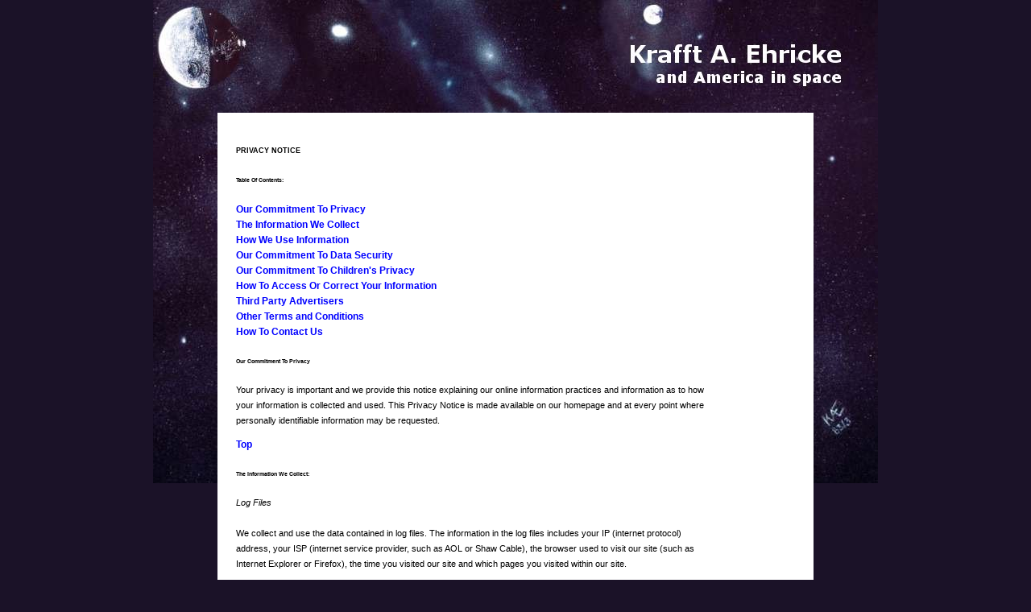

--- FILE ---
content_type: text/html; charset=UTF-8
request_url: http://krafftaehricke.com/privacy.php
body_size: 10133
content:
<!DOCTYPE html PUBLIC "-//W3C//DTD XHTML 1.0 Transitional//EN"  "http://www.w3.org/TR/xhtml1/DTD/xhtml1-transitional.dtd">
<html xmlns="http://www.w3.org/1999/xhtml" xml:lang="en" lang="en">

<head>
<meta http-equiv="Content-Type" content="text/html; charset=iso-8859-1" />
<title>Krafft A. Ehricke and America in space</title>
<meta name="keywords" content="Krafft A Ehricke, space, nasa, centaur">
<meta name="description" content="A tribute to Krafft A. Ehricke">
<meta name="robots" content="noarchive" />

<link rel="stylesheet" type="text/css" href="files/includes/style-4.css" />

<!--[if lte IE 6]>
<style type="text/css"> 
/* place css fixes for all versions of IE in this conditional comment */
#container { zoom: 1; }
/* the above proprietary zoom property gives IE the hasLayout it needs to avoid several bugs */
</style>
<![endif]-->
</head>

<body>

<div id="container">

	<div id="portrait">

		<div id="right">
					<table  height="300px" width="660px"   id="table4">
						<tr>
							<td>
							
							
							
							
							
  <h5 align="left">PRIVACY NOTICE</h5>
     
    <h6><a name="top"></a>Table Of Contents:</h6>
    <p><a class="navbottom" href="#commit">Our Commitment To Privacy </a><br>
      <a class="navbottom" href="#info">The Information We Collect </a><br>
      <a class="navbottom" href="#way">How We Use Information </a><br>
      <a class="navbottom" href="#security">Our Commitment To Data Security </a><br>
      <a class="navbottom" href="#children">Our Commitment To Children's Privacy </a><br>
      <a class="navbottom" href="#access">How To Access Or Correct Your Information </a><br>
      <a class="navbottom" href="#third">Third Party Advertisers </a><br>
	  <a class="navbottom" href="#other">Other Terms and Conditions<br>
      <a class="navbottom" href="#contact">How To Contact Us</a></p>

    <h6><a name="commit"></a>Our Commitment To Privacy</h6>
    <p>Your privacy is important and we provide 
      this notice explaining our online information practices and information as 
	to how your information is collected and used. This Privacy Notice is made available on our homepage and at every 
      point where personally identifiable information may be requested. </p>
	  <p><a class="navbottom" href="#top">Top</a></p>




    <h6><a name="info"></a>The Information We Collect: </h6>
    <p><i>Log Files</i><br>
	<br>
	We collect and use the data contained in log files. The information in the 
	log files includes your IP (internet protocol) address, your ISP (internet 
	service provider, such as AOL or Shaw Cable), the browser used to visit our 
	site (such as Internet Explorer or Firefox), the time you visited our site 
	and which pages you visited within our site.<br>
	<br>
	<i>Cookies and Web Beacons</i><br>
	<br>
	We do use cookies to store information, such as your personal preferences 
	when you visit our site. This could include only showing you a popup once in 
	your visit, or providing a login screen so you can login to some of our 
	features, such as forums.<br>
	<br>
	<i>Third Party Advertisements</i><br>
	<br>
	We also use third party advertisements to support our site. Some of these 
	advertisers may use technology such as cookies and web beacons when they 
	advertise on our site, which will also send these advertisers (such as 
	Google through the Google AdSense program) information including your IP 
	address, your ISP , the browser you used to visit our site, and in some 
	cases, whether you have Flash installed. This is generally used for 
	geotargeting purposes (showing New York real estate ads to someone in New 
	York, for example) or showing certain ads based on specific sites visited 
	(such as showing cooking ads to someone who frequents cooking sites).<br>
	<br>
	You can choose to disable or selectively turn off our cookies or third-party 
	cookies in your browser settings, or by managing preferences in programs 
	such as Norton Internet Security; however, this can affect how you are able 
	to interact with our site as well as other websites. This could include the 
	inability to login to services or programs, such as logging into forums or 
	accounts.</p>
	<p><i>When You Give Us Your Information</i></p>
	<p>On some pages, you may be able to order products, make requests, and/or register to receive 
      materials. In these circumstances, the types 
      of personal information collected may be: 
    </p>
    <p>Name <br>
      Address <br>

      Email address <br>
      Phone number </p>
	<p><i>When You Give Us Other's Information</i></p>
	<p>On some pages, you may be able to submit information about other people. For example, 
      if you request that information on a webpage be sent via email directly to 
	a third party, you 
      will need to submit the third party's email address. In these circumstances, the types 
      of personal information collected may be: </p>
    <p>Name <br>
      Address <br>
	Email Address<br>

      Phone Number </p>
    <p><i>The Information We DONT Collect:</i></p>
    <p>Credit/Debit Card Information </p>
		  <p><a class="navbottom" href="#top">Top</a></p>
		  
		  
		  
		  
		  
    <h6><a name="way"></a>How We Use Information:</h6>
    <p>If you place an order from our website, we use the information you provide about yourself  
      only to complete that order. We do not share this information with outside 
      parties except to the extent necessary to complete that order. </p>
    <p>If you place an order to be shipped to a third party, we use the information you provide about 
	that third party 
      only to ship the product and to confirm delivery. We do not share this information 
      with outside parties except to the extent necessary to complete that order. 
    </p>

    <p>We use return email addresses to answer the email we receive. Such addresses 
      are not used for any other purpose and are not shared with outside parties. 
    </p>
    <p>If you register with our website to receive subsequent information about 
	our products and/or the website, we use the information you provide to send you 
	the material you authorized. Information you submit 
      on our website will not be used for this purpose unless you fill out the 
      registration form. </p>
    <p>We use non-identifying and aggregate information to better design our website 
      and to share with advertisers. For example, we may tell an advertiser that 
      X number of individuals visited a certain area on our website, or that Y 
      number of men and Z number of women filled out our registration form, but 
      we would not disclose anything that could be used to identify those individuals. 
    </p>
    <p>Finally, we never use or share the personally identifiable information 
      provided to us online in ways unrelated to the ones described above without 
      also providing you an opportunity to opt-out or otherwise prohibit such 
      unrelated uses. </p>
	  	  <p><a class="navbottom" href="#top">Top</a></p>
    <h6><a name="security"></a>Our Commitment To Data Security</h6>

    <p>To prevent unauthorized access, maintain data accuracy, and ensure the 
      correct use of information, we have put in place appropriate physical, electronic, 
      and managerial procedures to safeguard and secure the information we collect 
      online. </p>
	  	  <p><a class="navbottom" href="#top">Top</a></p>
    <h6><a name="children"></a>Our Commitment To Children's Privacy:</h6>
    <p>No one under the age of 18 is granted permission to use our website. So we never collect or maintain information at our website from those 
      we actually know are under 18, and no part of our website is structured 
      to attract anyone under 18. </p>
	  	  <p><a class="navbottom" href="#top">Top</a></p>
    <h6><a name="access"></a>How You Can Access Or Correct Your Information</h6>
    <p>You can access all your personally identifiable information that we collect 
      online and maintain by 
	  <a class="navbottom" href="contact.php">contacting us</a>. 
	  We use this procedure to better safeguard your information. 
    </p>

    <p>You can correct factual errors in your personally identifiable information 
      by sending us a request that credibly shows error. </p>
    <p>To protect your privacy and security, we will also take reasonable steps 
      to verify your identity before granting access or making corrections. </p>
	  	  <p><a class="navbottom" href="#top">Top</a></p>

  

	  	  <p><a class="navbottom" href="#top">Top</a></p>		  
		  
		  
		  
		  
 <h6><a name="other"></a>Other Terms and Conditions</h6>
    <p>We reserve the right to change this policy at any time. Please check this 
	page periodically for changes. Your continued use of our site following the 
	posting of changes to these terms will mean you accept those changes. Other 
	provisions are listed on our 
	
	<a class="navbottom" href="terms.php">Terms of Use</a>  webpage. Your continued use of 
	this website signifies that you accept the provisions of this Privacy 
	Notice, the Terms of Use and any other relevant terms and conditions, 
	policies and notices 
	which may be applicable to a specific section or module of this website.</p>
	  	  <p><a class="navbottom" href="#top">Top</a></p>


    <h6><a name="contact"></a>How To Contact Us</h6>
    <p>Should you have other questions or concerns about these privacy policies, 
      please <a class="navbottom" href="contact.php">contact us</a>.<br>
 



  
  
  
  
  
  
  
  


							</td>
						</tr>
					</table>

		</div>

	</div>		

	<div id="terms2">
		<ul>


<li>
<p align="center"><a href="index.php">&nbsp;&nbsp;&nbsp;&nbsp;&nbsp;&nbsp;&nbsp;&nbsp;&nbsp;&nbsp;&nbsp;&nbsp;&nbsp;&nbsp;&nbsp;&nbsp;HOME</a>

</li>

</ul>



	</div>

	<div id="footer">
		<p>&copy; COPYRIGHT 2010 AND BEYOND. KRAFFTAEHRICKE.COM, ALL RIGHTS RESERVED 	</div>
	<div id="terms">
		<ul>

<li><a href="terms.php">TERMS</a></li>

<li><a href="privacy.php">PRIVACY</a></li>

<li><a href="contact.php">CONTACT</a> </li>

</ul>
	</div>
</div>

</body>
</html>


--- FILE ---
content_type: text/css
request_url: http://krafftaehricke.com/files/includes/style-4.css
body_size: 1993
content:
body {
	background-color: #1b1228;
	margin:0;
	padding:0;
	font-family: Verdana, Tahoma, Helvetica, sans-serif; 
	font-size: 11px;
	color: #000000;
}




#container {
	width:900px;

	background: url(../images/bg05.jpg) no-repeat;
	margin:auto;
	margin-top:0px;
	padding:0;
	padding-top: 140px;
}

#portrait {
	width:700px;

	background-color: #fff;
	margin:auto;
	padding:20px;

	text-align: center;
}



#right {
	
	text-align: center;
	line-height: 19px;
	margin:auto;
}

#table4 {
	width: 600px;

	text-align: left;

}

h5 (	
	font-family: Verdana, Tahoma, Helvetica, sans-serif; 
	font-size: 11px;
	color: #000000;
	)

h6 (	
	font-family: Verdana, Tahoma, Helvetica, sans-serif; 
	font-size: 11px;
	color: #000000;
	)	
	


#nav {
	padding: 7px 0px 0px 0px;
    font-size:12px;
	height:35px;
	width: 248px;
	text-align: center;
	margin-left: auto;
	margin-right: auto;
	font-weight:bold;	
}

ul {
	padding: 0px;
	margin: 0px;
	margin-left: auto;
	margin-right: auto;
	height: 20px;
	text-align: center;
}

li {
	display:inline;
}

li a {
	color:white;
	padding-left: 5px;
	padding-right: 5px;
	text-decoration:none;
	display:block;
	float:left;
	background-color:036;
}

li a:hover {
	background-color: #369;
	height: 15px;
}

#footer {
    font-size:8px;
	height:25px;
	text-align: center;
	color:#fff;
	
}


#terms2 {
	padding: 7px 0px 0px 0px;
    font-size:8px;
	height:35px;
	width: 132px;
	text-align: center;
	margin-left: auto;
	margin-right: auto;
	}
}#terms {
	padding: 7px 0px 0px 0px;
    font-size:8px;
	height:35px;
	width: 132px;
	text-align: center;
	margin-left: auto;
	margin-right: auto;
}

a.navbottom:link	{color: #0000FF; font-weight:bold; text-decoration:none; font-size: 12px;}
a.navbottom:visited	{color: #0000FF; font-weight:bold; text-decoration:none; font-size: 12px;}
a.navbottom:hover	{color: #800080; font-weight:bold; text-decoration:underline; font-size: 12px;}
a.navbottom:active	{color: #800080; font-weight:bold; text-decoration:none; font-size: 12px;}	
